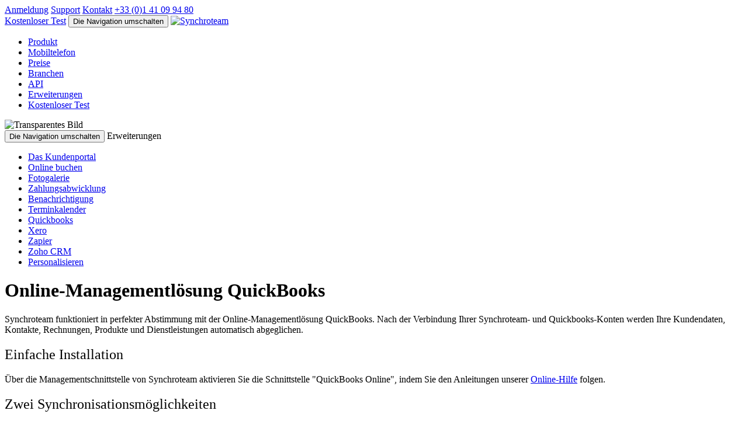

--- FILE ---
content_type: text/html; charset=UTF-8
request_url: https://www.synchroteam.de/erweiterung-quickbooks.php
body_size: 4510
content:
<!DOCTYPE html>
<html lang="de">
<head>
	<meta charset="utf-8">
	<meta http-equiv="X-UA-Compatible" content="IE=edge">
	<meta name="viewport" content="width=device-width, initial-scale=1">
	<meta content="app-id=479559422" name="apple-itunes-app" />
	<meta name="DC.title" content="Synchroteam" />
	<meta name="keywords" content="Service-Management-Software, Außendienst-Management-Software, Planungs- und Rechnungsstellungssoftware für den Außendienst, Außendienst, Arbeitsauftragsmanagement, Dispositionssoftware, Synchroteam, Serviceplanungssoftware, Service-Dispositionssoftware, Außendienst, Service-Unternehmenssoftware, Service-Business-Software, Dispositionssoftware, Service Versand, Außendienstplanung"/>
	<meta name="description" content="Synchroteam funktioniert in perfekter Abstimmung mit der Online-Managementlösung QuickBooks. Nach der Verbindung Ihrer Synchroteam- und Quickbooks-Konten werden Ihre Kundendaten, Kontakte, Rechnungen, Produkte autmatisch abgeglichen." />
	
	<meta name="author" content="Synchroteam">
			<title>Synchronisation Ihrer Kontakte und Rechnungen mit QuickBooks Online - Synchroteam.de - Synchroteam</title>
		
	<link rel="alternate" type="application/rss+xml" title="Synchroteam Blog " href="http://www.synchroteam.com/blog/feed/" />
   
	 <link rel="alternate" hreflang="en" href="https://www.synchroteam.com/extension-quickbooks.php" />
<link rel="alternate" hreflang="fr" href="https://www.synchroteam.fr/extension-quickbooks.php" />
<link rel="alternate" hreflang="es" href="https://www.synchroteam.com/es/extension-quickbooks.php" />
<link rel="alternate" hreflang="it" href="https://www.synchroteam.it/extension-quickbooks.php" />
<link rel="alternate" hreflang="pt" href="https://www.synchroteam.com/br/extension-quickbooks.php" />


	<link rel="stylesheet" type="text/css" href="/_assets/bs3/css/st.css?v=17" />
	
	<style type="text/css">
		.main-title {
		text-indent: -99999px;
		}
	</style>

    
	<link rel="favourites icon" href="/_assets/img/favicon.ico" />
	<link rel="apple-touch-icon" href="/_assets/img/raccourciST.png" />

 	<script src="//ajax.googleapis.com/ajax/libs/jquery/1.9.1/jquery.min.js" defer></script>
	<script type="text/javascript" src="/_assets/bs3/js/synchroteam.js?v=17" defer></script>
    

	
<!-- Google Tag Manager -->
<script>(function(w,d,s,l,i){w[l]=w[l]||[];w[l].push({'gtm.start':
new Date().getTime(),event:'gtm.js'});var f=d.getElementsByTagName(s)[0],
j=d.createElement(s),dl=l!='dataLayer'?'&l='+l:'';j.async=true;j.src=
'https://www.googletagmanager.com/gtm.js?id='+i+dl;f.parentNode.insertBefore(j,f);
})(window,document,'script','dataLayer','GTM-T2V9L39K');</script>
<!-- End Google Tag Manager -->
	<link rel="preload" as="image" href="/_assets/bs3/img/home/header3.jpg">

</head> 
<body class="de">
<noscript><p><img alt="webleads-tracker" width="1" height="1" src="//stats.webleads-tracker.com/100603866ns.gif" /></p></noscript>


<div class="st-header" data-spy="affix" data-offset-top="0">
	<div class="container-fluid">
 		<div class="row st-util-menu-container">
	 		<div class="st-util-menu">
			 	<a href="anmeldung.php" class="hidden-xs">Anmeldung</a>
			 	<a href="//support.synchroteam.com/hc/en-us" target="_blank">Support</a>
			 	<a href="kontakt.php">Kontakt</a>
			 	<a href="tel:+330141099480" class="hidden-xs"><i class="icon-phone"></i> +33 (0)1 41 09 94 80</a>
			 	<a href="tel:+330141099480" class="visible-xs-inline"><i class="icon-phone"></i></a>
			 	<!--a href="gratis-test.php" class="free-trial">Kostenloser Test</a-->
			</div>
		</div>
	</div>
	
 	<div class="st-nav-main">
 		<nav class="navbar">
 			<div class="container-fluid">
 				<div class="navbar-header">
					 					 <a href="gratis-test.php" class="free-trial-mobile"><span>Kostenloser Test</span></a>
					 <button type="button" class="navbar-toggle collapsed" data-toggle="collapse" data-target="#st-nav-main-container" aria-expanded="false">
					 <span class="sr-only">Die Navigation umschalten</span>   
					 <span class="icon-bar"></span>
					 <span class="icon-bar"></span>
					 <span class="icon-bar"></span>
					</button>
 					<a class="navbar-brand" href="/"><img src="/_assets/bs3/img/logo-synchroteam-nomadia.svg" width="250" height="61" alt="Synchroteam"/></a>
				</div>
		
				 <div class="collapse navbar-collapse" id="st-nav-main-container">
					 <ul class="nav navbar-nav navbar-right" id="st-nav-main">
						 <li><a href="produktubersicht.php">Produkt</a></li><li><a href="mobile-client.php">Mobiltelefon</a></li><li><a href="tarif.php">Preise</a></li><li><a href="industries.php">Branchen</a></li><li><a href="api.php">API</a></li><li class="active"><a href="erweiterung.php">Erweiterungen</a></li>						 <li><a href="gratis-test.php" class="free-trial"><span>Kostenloser Test</span></a></li>
					</ul>
				</div><!-- /.navbar-collapse -->
			</div><!-- /.container-fluid -->
		</nav>
	</div>
</div>



<style type="text/css">
    h2 {font-weight:normal;}
</style> 
<div class="st-img-header narrow" style="background-image:url('/_assets/bs3/img/home/header3.jpg');">
    <img src="_assets/bs3/img/home/aspect.png" width="16" height="6" class="img-responsive img-force" alt="Transparentes Bild" />
    <div class="st-content-container">
        <div class="st-content">
        </div>
    </div>
</div>

<div class="container-fluid pt">
    <div class="row">
        <div class="col-md-3">
                        <nav class="navbar navbar-default pt-nav">
                <div class="navbar-header">
                    <button type="button" class="navbar-toggle collapsed" data-toggle="collapse" data-target="#st-pt-nav-container" aria-expanded="false">
                        <span class="sr-only">Die Navigation umschalten</span> <span class="icon-bar"></span> <span class="icon-bar"></span> <span class="icon-bar"></span>
                    </button>
                    <a class="navbar-brand">Erweiterungen</a>
                </div>
        
                <div class="collapse navbar-collapse" id="st-pt-nav-container">
                    <ul class="nav navbar-nav">
                        <li><a href="extension-portal.php" role="button" class="">Das Kundenportal</a></li><li><a href="extension-online-booking.php" role="button" class="">Online buchen</a></li><li><a href="extension-photo.php" role="button" class="">Fotogalerie</a></li><li><a href="erweiterung-zahlungsabwicklung.php" role="button" class="">Zahlungsabwicklung</a></li><li><a href="erweiterung-benachrichtigung.php" role="button" class="">Benachrichtigung</a></li><li><a href="erweiterung-terminkalender.php" role="button" class="">Terminkalender</a></li><li><a href="erweiterung-quickbooks.php" role="button" class="current">Quickbooks</a></li><li><a href="erweiterung-xero.php" role="button" class="">Xero</a></li><li><a href="extension-zapier.php" role="button" class="">Zapier</a></li><li><a href="erweiterung-zoho.php" role="button" class="">Zoho CRM</a></li><li><a href="kundenspezifische-erweiterung.php" role="button" class="">Personalisieren</a></li>                    </ul>
                </div><!-- /.navbar-collapse -->
            </nav>        </div>
        <div class="col-md-9">

            <h1>Online-Managementlösung QuickBooks</h1>

            <p>Synchroteam funktioniert in perfekter Abstimmung mit der Online-Managementlösung QuickBooks. Nach der Verbindung Ihrer Synchroteam- und Quickbooks-Konten werden Ihre Kundendaten, Kontakte, Rechnungen, Produkte und Dienstleistungen automatisch abgeglichen.</p>
             
            <h2>Einfache Installation</h2>
            <p>
                Über die Managementschnittstelle von Synchroteam aktivieren Sie die Schnittstelle "QuickBooks Online", indem Sie den Anleitungen unserer <a href="//support.synchroteam.com/hc/en-us/articles/360015843391-QuickBooks-connector-settings" target="_blank">Online-Hilfe</a> folgen.
            </p>
             
             
            <h2>Zwei Synchronisationsmöglichkeiten</h2>
            <p>
                Die Schnittstelle "QuickBooks Online" bietet Ihnen eine bidirektionale und automatische Synchronisation Ihrer Kunden, Kontakte, Produkte und Rechnungen. Für eine vollständige Beschreibung siehe unsere <a href="//support.synchroteam.com/hc/en-us/articles/360015843751-QuickBooks-Online-manual" target="_blank">Online-Hilfe</a>.
            </p>
             
            <h2>Mehr Effizienz mit Synchroteam und QuickBooks Online</h2>
            <p>Schluss mit Fehlern durch Doppeleingaben und verspäteten Abrechnungen - Synchroteam kümmert sich ganz nebenbei um eine termingerechte Buchführung.</p>
             
            <p style="padding-bottom:100px">
                Für weitere Informationen zu QuickBooks Online <a href="https://quickbooks.intuit.com/" target="_blank">https://quickbooks.intuit.com/</a>
            </p>



            
        </div>
    </div>
</div> 


<div class="footer">
    <div class="container-fluid">
        <div class="row">
            <div class="footer-link-list col-md-3 col-sm-3 col-xs-6">
                <h4>Synchroteam</h4>
                <a href="produktubersicht.php">Produkt</a><br /><a href="mobile-client.php">Mobiltelefon</a><br /><a href="tarif.php">Preise</a><br /><a href="erweiterung.php">Erweiterungen</a><br /><a href="gratis-test.php">Kostenloser Test</a><br /><a href="systemstatus.php">Systemstatus</a><br /><a href="anmeldung.php">Anmeldung</a><br />            </div>
            <div class="footer-link-list col-md-3 col-sm-3 col-xs-6">
                <h4>Product Tour</h4>
                <a href="product-tour-route-optimization.php">Routen-Optimierung</a><br /><a href="produktubersicht-terminplan.php">Planung</a><br /><a href="produktubersicht-kartografie.php">Kartografie &amp; GPS-Tracking</a><br /><a href="produktubersicht-kunden.php">CRM Kundendienst</a><br /><a href="produktubersicht-einsatze.php">Einsatzmanagement</a><br /><a href="product-tour-contract-management.php">Vertragsmanagement</a><br /><a href="produktubersicht-benachrichtigungen.php">Benachrichtigungen</a><br /><a href="produktubersicht-zeiterfassung.php">Zeiterfassung</a><br /><a href="produktubersicht-berichte.php">Berichte</a><br /><a href="produktubersicht-bestandsverwaltung.php">Bestandsverwaltung</a><br /><a href="produktubersicht-abrechnung.php">Abrechnung</a><br /><a href="produktubersicht-personalisieren.php">Personalisierung</a><br /><a href="api.php">API</a><br /><a href="produktubersicht-funktionen.php">Liste der Funktionen</a><br />            </div>
             <div class="footer-link-list col-md-3 col-sm-3 col-xs-6">
                 <h4>Branchen</h4>
                 <a href="industry-carpet-cleaning.php">Reinigung</a><br /><a href="industry-electrical-contractor.php">Elektrischer Auftragnehmer</a><br /><a href="industry-field-service-management.php">Verwaltung des Außendienstes</a><br /><a href="industry-handyman.php">Handwerker</a><br /><a href="industry-hvac.php">HVAC</a><br /><a href="industry-inspection.php">Inspektion</a><br /><a href="industry-landscape.php">Landschaft</a><br /><a href="industry-maintenance.php">Wartung</a><br /><a href="industry-medical.php">Medica</a><br /><a href="industry-pest-control.php">Schädlingsbekämpfung</a><br /><a href="industry-plumbing.php">Klempnerei</a><br /><a href="industry-pool-service.php">Pool-Dienst</a><br /><a href="industry-scheduling.php">Terminplanung</a><br /><a href="industry-security.php">Sicherheit</a><br /><a href="industry-service-dispatch.php">Service-Versand</a><br /><a href="industry-telecom.php">Telekommunikation</a><br /><a href="industry-time-tracking.php">Zeiterfassung</a><br /><a href="industry-utilities.php">Versorgungsunternehmen</a><br /><a href="industry-work-order.php">Arbeitsauftrag</a><br /><a href="industry-workforce-management.php">Management der Belegschaft</a><br />            </div>
            <div class="footer-link-list col-md-3 col-sm-3 col-xs-6">
                <h4>Unternehmen</h4>
                <a href="uber-uns.php">Über uns</a><br /><i class="icon-euro text-orange" style="font-size:11px;"></i> <a href="partner.php">Wiederverkäufer</a><br /><a href="kontakt.php">Kontakt</a><br />                <br /><br />
                <a href="https://twitter.com/Synchroteam_FR" target="_blank"><i class="st-icon st-icon-twitter-square"></i></a>
                <a href="https://www.linkedin.com/company/synchroteam" target="_blank"><i class="st-icon st-icon-linkedin-square"></i></a>
                <a href="https://www.facebook.com/pages/Synchroteam/111082295631706" target="_blank"><i class="st-icon st-icon-facebook-square" data-icon="k"></i></a>
                <a href="https://www.instagram.com/synchroteam/" target="_blank"><i class="st-icon st-icon-instagram" data-icon="k"></i></a>
                <br><br>
                <span class="curLang">DE</span> 
                <a href="https://www.synchroteam.com/extension-quickbooks.php" target="_blank">EN</a>
<a href="https://www.synchroteam.fr/extension-quickbooks.php" target="_blank">FR</a>
<a href="https://www.synchroteam.com/es/extension-quickbooks.php" target="_blank">ES</a>
<a href="https://www.synchroteam.it/extension-quickbooks.php" target="_blank">IT</a>
<a href="https://www.synchroteam.com/br/extension-quickbooks.php" target="_blank">PT</a>

            </div>
        </div>
        <div class="row">
            <div class="col-md-12">
                <div style="margin-top:30px; border-top:1px solid #575757"></div>
            </div>
        </div>
        <div class="row">
            <div class="col-md-3 col-sm-6">
                <div class="footer-box small">
                    <div style="padding-bottom:5px"><strong>EUROPA&nbsp; <a href="tel:+33141099480" style="font-size:1em">+33 1 41 09 94 80</a></strong></div>
                    <strong>US/CAN &nbsp; <a href="tel:+18558096200" style="font-size:1em">+1-855-809-6200</a></strong>
                </div>
            </div>
            <div class="col-md-6 col-sm-6 text-align-center">
                <div class="footer-box">
                    <a onclick="window.open('https://market.android.com/details?id=com.synchroteam.synchroteam3&hl=de')"><img src="/_assets/img/bt-android-de-off.png" height="43" width="145" alt="Verfügbar für Android" class="roll" /></a> &nbsp;
                    <a onclick="window.open('https://apps.apple.com/de/app/synchroteam/id479559422')"><img src="/_assets/img/bt-iphone-de-off.png" height="43" width="145" alt="Verfügbar für iPhone" class="roll" /></a>
                </div> 
            </div>
            <div class="col-md-3 col-sm-12 small text-align-right">
                <div class="footer-box">
                © Synchroteam 2026<br />
                <a href="http://www.synchroteam.com/terms-and-conditions.php" target="_blank">Geschäftsbedingungen</a> | 
                <a href="http://www.synchroteam.com/privacy.php" target="_blank">Datenschutzrichtlinie</a>
                </div>
            </div>
        </div>
    </div>
</div><!-- /footer -->





<div style="display:none">
<!-- codes google -->
</div>
<script type="text/javascript">
//$(function(){
document.addEventListener('DOMContentLoaded', function(){

    $("#cookie-notification").show()
    $("#cookie-notification-close").click(function(){
        $("#cookie-notification").hide();
        $.get("/_ajax/setCookie.php");
        return false;
    });

});
</script>
</body></html>